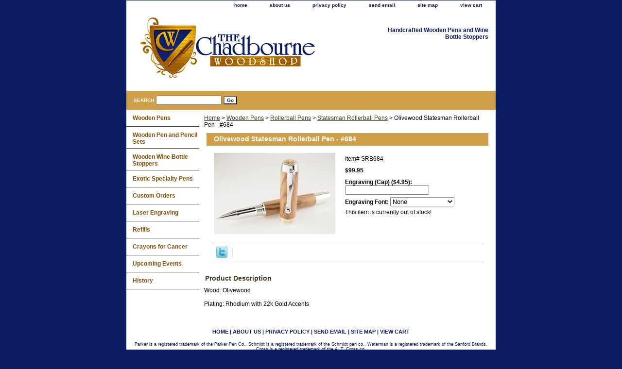

--- FILE ---
content_type: text/html
request_url: https://thechadbournewoodshop.com/olstropen6.html
body_size: 3983
content:
<!DOCTYPE html PUBLIC "-//W3C//DTD XHTML 1.0 Strict//EN" "http://www.w3.org/TR/xhtml1/DTD/xhtml1-strict.dtd"><html><head>
<link rel="image_src" href="https://s.turbifycdn.com/aah/yhst-49027436569814/olivewood-statesman-rollerball-pen-684-13.gif" />
<meta property="og:image" content="https://s.turbifycdn.com/aah/yhst-49027436569814/olivewood-statesman-rollerball-pen-684-13.gif" />
<title>Olivewood Statesman Rollerball Pen - #684</title><link rel="stylesheet" type="text/css" href="css-base.css" /><link rel="stylesheet" type="text/css" href="css-element.css" /><link rel="stylesheet" type="text/css" href="css-contents.css" /><link rel="stylesheet" type="text/css" href="css-edits.css" /></head><body class="vertical" id="itemtype"><script type="text/javascript" id="yfc_loader" src="https://turbifycdn.com/store/migration/loader-min-1.0.34.js?q=yhst-49027436569814&ts=1764545147&p=1&h=order.store.turbify.net"></script> <div id="ys_superbar">
	   <div id="ys_cpers">
		<div id="yscp_welcome_msg"></div>
		<div id="yscp_signin_link"></div>
		<div id="yscp_myaccount_link"></div>
		<div id="yscp_signout_link"></div>
	   </div>
	   <div id="yfc_mini"></div>
	   <div class="ys_clear"></div>
	</div>
      <div id="container"><div id="header"><ul id="nav-general"><li><a href="index.html">home</a></li><li><a href="info.html">about us</a></li><li><a href="privacypolicy.html">privacy policy</a></li><li><a href="mailto:woodenpens@thechadbournewoodshop.com">send email</a></li><li><a href="ind.html">site map</a></li><li><a href="https://order.store.turbify.net/yhst-49027436569814/cgi-bin/wg-order?yhst-49027436569814">view cart</a></li></ul><br class="clear" /><h3 id="brandmark"><a href="index.html" title="The Chadbourne Woodshop"><img src="https://s.turbifycdn.com/aah/yhst-49027436569814/ballpoint-pens-27.gif" width="389" height="150" border="0" hspace="0" vspace="0" alt="The Chadbourne Woodshop" /></a></h3><strong id="slogan">Handcrafted Wooden Pens and Wine Bottle Stoppers</strong></div><form method="GET" action="/nsearch.html" name="searcharea" id="searcharea"><fieldset><label class="labelfield" for="searchfield"><span>Search</span><input name="query" type="text" id="query" /></label><label class="buttonlabel" for="searchsubmit"><input name="searchsubmit" type="submit" value="Go" class="ys_primary" id="searchsubmit" /><input name="vwcatalog" type="hidden" value="yhst-49027436569814" /></label></fieldset><input type="hidden" name=".autodone" value="https://thechadbournewoodshop.com/olstropen6.html" /></form><div id="bodyshell"><div id="bodycontent"><div class="breadcrumbs"><a href="index.html">Home</a> &gt; <a href="woodenpens2.html">Wooden Pens</a> &gt; <a href="rollerballpens.html">Rollerball Pens</a> &gt; <a href="statesmanpens.html">Statesman Rollerball Pens</a> &gt; Olivewood Statesman Rollerball Pen - #684</div><div id="contentarea"><div><h1 id="item-contenttitle">Olivewood Statesman Rollerball Pen - #684</h1><div id="itemarea"><a href="https://s.turbifycdn.com/aah/yhst-49027436569814/olivewood-statesman-rollerball-pen-684-15.gif"><img src="https://s.turbifycdn.com/aah/yhst-49027436569814/olivewood-statesman-rollerball-pen-684-16.gif" width="250" height="167" border="0" hspace="0" vspace="0" alt="Olivewood Statesman Rollerball Pen - #684" class="image-l" title="Olivewood Statesman Rollerball Pen - #684" /></a><div class="itemform productInfo"><form method="POST" action="https://order.store.turbify.net/yhst-49027436569814/cgi-bin/wg-order?yhst-49027436569814+olstropen6"><div class="code">Item# <em>SRB684</em></div><div class="price-bold">$99.95</div><span class="multiLineOption"><span class="itemoption">Engraving (Cap) ($4.95): </span><input name="vw-inscription-456E67726176696E67202843617029" maxlength="20" size="20" /></span> <span class="multiLineOption"><span class="itemoption">Engraving Font:&nbsp;</span><select name="Engraving Font"><option value="None">None</option><option value="Arial">Arial</option><option value="Times New Roman">Times New Roman</option></select></span> This item is currently out of stock!<input type="hidden" name=".autodone" value="https://thechadbournewoodshop.com/olstropen6.html" /></form></div><div style="clear:both"></div>
<script language="javascript">
document.getElementsByTagName('html')[0].setAttribute('xmlns:og', 'http://opengraphprotocol.org/schema/');
</script>
<div id="ys_social_top_hr"></div>
<div id="ys_social_media">
<div id="ys_social_tweet">
<script language="javascript">function tweetwindowopen(url,width,height){var left=parseInt((screen.availWidth/2)-(width/2));var top=parseInt((screen.availHeight/2)-(height/2));var prop="width="+width+",height="+height+",left="+left+",top="+top+",screenX="+left+",screenY="+top;window.open (NULL, url,'tweetwindow',prop);}</script>
<a href="javascript:void(0);" title="Tweet"><img id="ys_social_custom_tweet_icon" src="https://s.turbifycdn.com/ae/store/secure/twitter.png" onClick="tweetwindowopen('https://twitter.com/share?count=none&text=Olivewood+Statesman+Rollerball+Pen+-+%23684&url=https%3a//thechadbournewoodshop.com/olstropen6.html',550, 514)"></a></div>
<!--[if gt IE 6]>
<div id="ys_social_v_separator"><img src="https://s.turbifycdn.com/ae/store/secure/v-separator.gif"></div>
<![endif]-->
<!--[if !IE]><!-->
<div id="ys_social_v_separator"><img src="https://s.turbifycdn.com/ae/store/secure/v-separator.gif"></div>
<!--<![endif]-->
<div id="ys_social_fblike">
<!--[if gt IE 6]>
<script language="javascript">
document.getElementsByTagName('html')[0].setAttribute('xmlns:fb', 'http://ogp.me/ns/fb#');
</script>
<div id="fb-root"></div><script>(function(d, s, id) {var js, fjs = d.getElementsByTagName(s)[0];if (d.getElementById(id)) return;js = d.createElement(s); js.id = id;js.src = '//connect.facebook.net/en_US/all.js#xfbml=1&appId=';fjs.parentNode.insertBefore(js, fjs);}(document, 'script', 'facebook-jssdk'));</script><fb:like href="https://thechadbournewoodshop.com/olstropen6.html" layout="standard" show_faces="false" width="350" action="like" colorscheme="light"></fb:like>
<![endif]-->
<!--[if !IE]><!-->
<script language="javascript">
document.getElementsByTagName('html')[0].setAttribute('xmlns:fb', 'http://ogp.me/ns/fb#');
</script>
<div id="fb-root"></div><script>(function(d, s, id) {var js, fjs = d.getElementsByTagName(s)[0];if (d.getElementById(id)) return;js = d.createElement(s); js.id = id;js.src = '//connect.facebook.net/en_US/all.js#xfbml=1&appId=';fjs.parentNode.insertBefore(js, fjs);}(document, 'script', 'facebook-jssdk'));</script><fb:like href="https://thechadbournewoodshop.com/olstropen6.html" layout="standard" show_faces="false" width="350" action="like" colorscheme="light"></fb:like>
<!--<![endif]-->
</div>
</div>
<div id="ys_social_bottom_hr"></div>
</div><div id="caption"><h2 id="itempage-captiontitle">Product Description</h2><div>Wood: Olivewood<br /><br />Plating: Rhodium with 22k Gold Accents</div></div><br clear="all" /></div></div><div id="finaltext"><script type="text/javascript" src="https://s3bongous.s3.amazonaws.com/extend/loader/e34984ba209896f28eca43c70b25ffb9.js"></script></div></div><div id="nav-product"><ul><li><a href="woodenpens2.html" title="Wooden Pens">Wooden Pens</a></li><li><a href="penandpese.html" title="Wooden Pen and Pencil Sets">Wooden Pen and Pencil Sets</a></li><li><a href="wibost.html" title="Wooden Wine Bottle Stoppers ">Wooden Wine Bottle Stoppers </a></li><li><a href="exsppe.html" title="Exotic Specialty Pens">Exotic Specialty Pens</a></li><li><a href="customorders.html" title="Custom Orders">Custom Orders</a></li><li><a href="links.html" title="Laser Engraving">Laser Engraving</a></li><li><a href="rein.html" title="Refills">Refills</a></li><li><a href="crforca1.html" title="Crayons for Cancer">Crayons for Cancer</a></li><li><a href="upcomingevents.html" title="Upcoming Events">Upcoming Events</a></li><li><a href="history.html" title="History">History</a></li></ul></div></div><div id="footer"><span id="footer-links"><a href="index.html">home</a> | <a href="info.html">about us</a> | <a href="privacypolicy.html">privacy policy</a> | <a href="mailto:woodenpens@thechadbournewoodshop.com">send email</a> | <a href="ind.html">site map</a> | <a href="https://order.store.turbify.net/yhst-49027436569814/cgi-bin/wg-order?yhst-49027436569814">view cart</a></span><span id="copyright"><CENTER>Parker is a registered trademark of the Parker Pen Co., Schmidt is a registered trademark of the Schmidt pen co., Waterman is a registered trademark of the Sanford Brands, Cross is a registered trademark of the A. T. Cross co.</CENTER>
<BR>
<CENTER>Copyright � 2006 - 2025 thechadbournewoodshop.com.   All rights reserved.  All photos, descriptions and commentary are the property of thechadbournewoodshop.com and are not to be considered in the public domain.</CENTER>
<BR>
<CENTER>Prices and availability are subject to change without notice.</CENTER></span></div></div></body>
<script type="text/javascript">
csell_env = 'ue1';
 var storeCheckoutDomain = 'order.store.turbify.net';
</script>

<script type="text/javascript">
  function toOSTN(node){
    if(node.hasAttributes()){
      for (const attr of node.attributes) {
        node.setAttribute(attr.name,attr.value.replace(/(us-dc1-order|us-dc2-order|order)\.(store|stores)\.([a-z0-9-]+)\.(net|com)/g, storeCheckoutDomain));
      }
    }
  };
  document.addEventListener('readystatechange', event => {
  if(typeof storeCheckoutDomain != 'undefined' && storeCheckoutDomain != "order.store.turbify.net"){
    if (event.target.readyState === "interactive") {
      fromOSYN = document.getElementsByTagName('form');
        for (let i = 0; i < fromOSYN.length; i++) {
          toOSTN(fromOSYN[i]);
        }
      }
    }
  });
</script>
<script type="text/javascript">
// Begin Store Generated Code
 </script> <script type="text/javascript" src="https://s.turbifycdn.com/lq/ult/ylc_1.9.js" ></script> <script type="text/javascript" src="https://s.turbifycdn.com/ae/lib/smbiz/store/csell/beacon-a9518fc6e4.js" >
</script>
<script type="text/javascript">
// Begin Store Generated Code
 csell_page_data = {}; csell_page_rec_data = []; ts='TOK_STORE_ID';
</script>
<script type="text/javascript">
// Begin Store Generated Code
function csell_GLOBAL_INIT_TAG() { var csell_token_map = {}; csell_token_map['TOK_SPACEID'] = '2022276099'; csell_token_map['TOK_URL'] = ''; csell_token_map['TOK_STORE_ID'] = 'yhst-49027436569814'; csell_token_map['TOK_ITEM_ID_LIST'] = 'olstropen6'; csell_token_map['TOK_ORDER_HOST'] = 'order.store.turbify.net'; csell_token_map['TOK_BEACON_TYPE'] = 'prod'; csell_token_map['TOK_RAND_KEY'] = 't'; csell_token_map['TOK_IS_ORDERABLE'] = '1';  c = csell_page_data; var x = (typeof storeCheckoutDomain == 'string')?storeCheckoutDomain:'order.store.turbify.net'; var t = csell_token_map; c['s'] = t['TOK_SPACEID']; c['url'] = t['TOK_URL']; c['si'] = t[ts]; c['ii'] = t['TOK_ITEM_ID_LIST']; c['bt'] = t['TOK_BEACON_TYPE']; c['rnd'] = t['TOK_RAND_KEY']; c['io'] = t['TOK_IS_ORDERABLE']; YStore.addItemUrl = 'http%s://'+x+'/'+t[ts]+'/ymix/MetaController.html?eventName.addEvent&cartDS.shoppingcart_ROW0_m_orderItemVector_ROW0_m_itemId=%s&cartDS.shoppingcart_ROW0_m_orderItemVector_ROW0_m_quantity=1&ysco_key_cs_item=1&sectionId=ysco.cart&ysco_key_store_id='+t[ts]; } 
</script>
<script type="text/javascript">
// Begin Store Generated Code
function csell_REC_VIEW_TAG() {  var env = (typeof csell_env == 'string')?csell_env:'prod'; var p = csell_page_data; var a = '/sid='+p['si']+'/io='+p['io']+'/ii='+p['ii']+'/bt='+p['bt']+'-view'+'/en='+env; var r=Math.random(); YStore.CrossSellBeacon.renderBeaconWithRecData(p['url']+'/p/s='+p['s']+'/'+p['rnd']+'='+r+a); } 
</script>
<script type="text/javascript">
// Begin Store Generated Code
var csell_token_map = {}; csell_token_map['TOK_PAGE'] = 'p'; csell_token_map['TOK_CURR_SYM'] = '$'; csell_token_map['TOK_WS_URL'] = 'https://yhst-49027436569814.csell.store.turbify.net/cs/recommend?itemids=olstropen6&location=p'; csell_token_map['TOK_SHOW_CS_RECS'] = 'false';  var t = csell_token_map; csell_GLOBAL_INIT_TAG(); YStore.page = t['TOK_PAGE']; YStore.currencySymbol = t['TOK_CURR_SYM']; YStore.crossSellUrl = t['TOK_WS_URL']; YStore.showCSRecs = t['TOK_SHOW_CS_RECS']; </script> <script type="text/javascript" src="https://s.turbifycdn.com/ae/store/secure/recs-1.3.2.2.js" ></script> <script type="text/javascript" >
</script>
</html>
<!-- html107.prod.store.e1b.lumsb.com Sat Jan 17 07:05:32 PST 2026 -->
